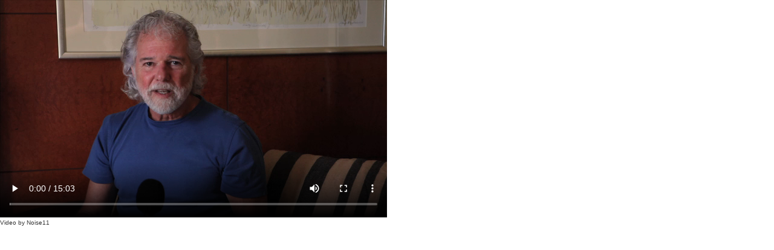

--- FILE ---
content_type: text/html; charset=UTF-8
request_url: https://www.noise11.com/vinterviews/chuck-leavell-part-3?noiseembed=1&embedwidth=640&embedheight=512
body_size: 928
content:
	<html><head profile="http://gmpg.org/xfn/11"><meta content="text/html; charset=UTF-8" http-equiv="Content-Type"><script src="https://noise11.com/wp/jwplayer/jwplayer.js" type="text/javascript"></script><meta content="noindex" name="robots"></head>
	<style>body{margin: 0px; padding: 0px; }p, a{font: 10px normal Arial,sans-serif; color:#333; text-decoration:none; margin: 3px 0px;} a:hover{color:#666}</style>
	<body data-rsssl=1>
<div id="mediaplayer2"></div><div class="n11-video"><div style="width: 640px;" class="wp-video"><video class="wp-video-shortcode" id="video-72623-1" width="640" height="360" preload="metadata" controls="controls"><source type="video/mp4" src="https://s3.amazonaws.com/noise11interviews/141108ChuckLeavell_pt3.mp4?_=1" /><a href="https://s3.amazonaws.com/noise11interviews/141108ChuckLeavell_pt3.mp4">https://s3.amazonaws.com/noise11interviews/141108ChuckLeavell_pt3.mp4</a></video></div></div><script type="text/javascript">jwplayer("mediaplayer2").setup({external:true,flashplayer: "/wp/jwplayer/player.swf",streamer:"rtmp://interviews.noise11.com/cfx/st",width: 640,height: 512, plugins: {"sharing-3": { code: "%3Ciframe src%3D%22https%3A%2F%2Fwww.noise11.com%2Fvinterviews%2Fchuck-leavell-part-3%3Fnoiseembed%3D1%26embedwidth%3D640%26embedheight%3D512%22 width%3D%22640%22 height%3D%22535%22 frameborder%3D%220%22 scrolling%3D%22no%22%3E%3Cp%3EWatch the video on Noise11.com%3A %3Ca href%3D%22https%3A%2F%2Fwww.noise11.com%2Fvinterviews%2Fchuck-leavell-part-3%22%3EChuck Leavell part 3%3C%2Fa%3E%3C%2Fp%3E%3C%2Fiframe%3E", link: "https://www.noise11.com/vinterviews/chuck-leavell-part-3"}},skin: "/wp/jwplayer/glow.zip",file: "141108ChuckLeavell_pt3.mp4", image:"https://i0.wp.com/www.noise11.com/wp/wp-content/uploads/2014/11/chuckleavell_pt3.jpg?fit=1024%2C576&ssl=1"});</script><p><a href="https://www.noise11.com/" title="Video">Video</a> by Noise11</p><script defer src="https://static.cloudflareinsights.com/beacon.min.js/vcd15cbe7772f49c399c6a5babf22c1241717689176015" integrity="sha512-ZpsOmlRQV6y907TI0dKBHq9Md29nnaEIPlkf84rnaERnq6zvWvPUqr2ft8M1aS28oN72PdrCzSjY4U6VaAw1EQ==" data-cf-beacon='{"version":"2024.11.0","token":"ced32d9493f14a2492b4b3911cf7dc77","r":1,"server_timing":{"name":{"cfCacheStatus":true,"cfEdge":true,"cfExtPri":true,"cfL4":true,"cfOrigin":true,"cfSpeedBrain":true},"location_startswith":null}}' crossorigin="anonymous"></script>
</body>
</html>